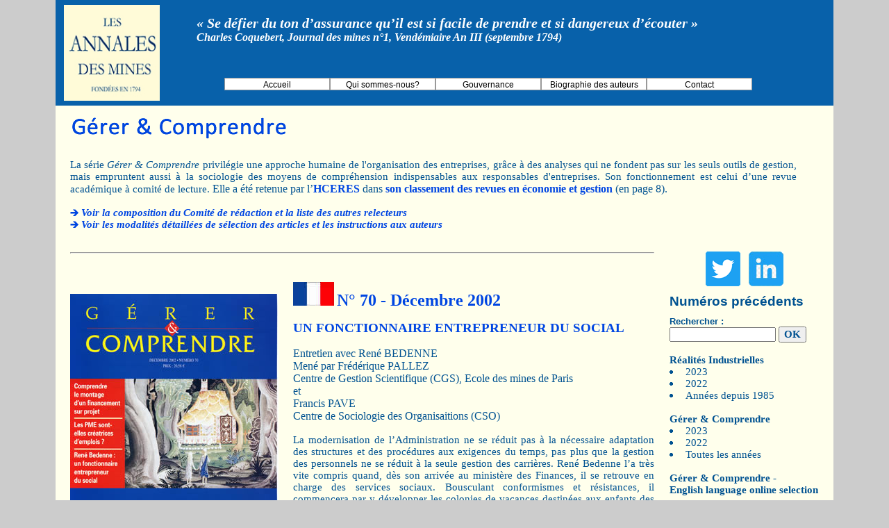

--- FILE ---
content_type: text/html
request_url: https://www.annales.org/gc/2002/resumes/decembre/06-gc-resum-FR-AN-AL-ES-decembre-2002.html
body_size: 7029
content:
<!DOCTYPE html PUBLIC "-//W3C//DTD XHTML 1.0 Transitional//EN" "http://www.w3.org/TR/xhtml1/DTD/xhtml1-transitional.dtd">
<!-- saved from url=(0026)http://www.commentaire.fr/ -->
<!DOCTYPE html PUBLIC "-//W3C//DTD XHTML 1.0 Transitional//EN" "http://www.w3.org/TR/xhtml1/DTD/xhtml1-transitional.dtd"><HTML 
xmlns="http://www.w3.org/1999/xhtml"><!-- InstanceBegin template="/Templates/gc-resumes-2002-12.dwt" codeOutsideHTMLIsLocked="false" --><HEAD><META content="IE=10.000" 
http-equiv="X-UA-Compatible">
<!-- InstanceBeginEditable name="doctitle" -->
<title>G&eacute;rer et Comprendre - N&deg; 70 - D&eacute;cembre 2002</title>
<meta name="description" http-equiv="description" content="" />     
<meta name="keywords" http-equiv="keywords" content="G&eacute;rer et comprendre N&deg; 70 - D&eacute;cembre 2002" />
<meta name="citation_author" content="Fr&eacute;d&eacute;rique PALLEZ , Francis PAVE, Ren&eacute; BEDENNE" />

<meta name="citation_publication_date" content="G&eacute;rer et Comprendre - N&deg; 70 - D&eacute;cembre 2002" />
<meta name="citation_pdf-url" content="http://www.annales.org/gc/2002/gc70/bedenne56-72.pdf"/>
<meta name="citation_title" content="UN FONCTIONNAIRE ENTREPRENEUR DU SOCIAL " /> 
<!-- InstanceEndEditable -->
<link href="../../../../css/accueil.css" rel="stylesheet" type="text/css" />
     <link href="../../../../css/colonne-droite.css" rel="stylesheet" type="text/css" />
     <link href="../../../../css/page.common.css" rel="stylesheet" type="text/css">
     <link href="../../../../YUI/2.9/build/menu/assets/skins/sam/menu.css" rel="stylesheet" type="text/css" />
<style type="text/css">
     body {
	background-color: #CCCCCC;
}
     #apDiv1 {
	position: absolute;
	width: 611px;
	height: 115px;
	z-index: 1;
	margin-left: 0px;
	top: 1320px;
	border-top-width: 2px;
	border-top-style: solid;
	border-top-color: #009;
}
     a:link {
	text-decoration: none;
}
a:visited {
	text-decoration: none;
}
a:hover {
	text-decoration: none;
	color: #33CCFF;
}
a:active {
	text-decoration: none;
}
     .Style46 {
	font-family: Arial, Helvetica, sans-serif;
	font-size: 14pt;
	color: #005291;
	font-weight: bold;
	text-align: left;
}
     .Style186 {	font-family: Calibri;
	color: #17365D;
	font-size: 16px;
}
     </style>
     <style type="text/css">
     .Style7 {font-weight: bold}
     </style>
     <link href="../../../../css/gc.css" rel="stylesheet" type="text/css" />
     <style type="text/css">
     .italique2 {font-family: Verdana, Geneva, sans-serif;
	font-size: 14px;
	font-style: italic;
	color: #333;
	text-align: left;
}
     .gros-titre-rouge11 {font-family: Verdana, Geneva, sans-serif;
	font-size: 18px;
	font-weight: bold;
	color: #0046E2;
	text-align: left;
}
.texte211 {font-family: Verdana, Geneva, sans-serif;
	font-size: 9pt;
	color: #333;
}
     </style>
     <link href="../../../../css/nouvelle.css" rel="stylesheet" type="text/css" />
     <style type="text/css">
     .Style123 {font-weight: bold;
	font-size: 18pt;
	color: #0046E2;
}
.Style127 {color: #0046E2}
.Style129 {font-family: Calibri;
	font-size: 14pt;
	font-weight: bold;
	color: #0046E2;
}
.Style43 {color: #028458; font-family: Calibri; }
.Style91 {font-family: Verdana, Geneva, sans-serif; font-size: 14px; font-weight: bold; color: #0046E2; }
     </style>
     <link href="../../../../SpryAssets/SpryMenuBarHorizontal.css" rel="stylesheet" type="text/css" />
<META name="GENERATOR" content="MSHTML 10.00.9200.16635">

<script src="../../../../YUI/2.9/build/yahoo-dom-event/yahoo-dom-event.js" type="text/javascript"></script>
<script src="../../../../YUI/2.9/build/container/container_core-min.js" type="text/javascript"></script>
<script src="../../../../YUI/2.9/build/menu/menu-min.js" type="text/javascript"></script>
<script type="text/xml">
<!--
<oa:widgets>
  <oa:widget wid="2567022" binding="#OAWidget" />
</oa:widgets>
-->
</script>
<!-- InstanceBeginEditable name="head" -->
<!-- InstanceEndEditable -->




<script type="text/javascript" charset="utf-8">
$(document).ready(function(){
	$('#imagePDF').click(function() {
		ga('send', 'event', 'telechargement pdf via image', 
                'click', 'image');
	});

	$('#textePDF').on('click', function() {
	  ga('send', 'event', 'telechargement pdf via texte', 
          'click', 'texte');
	});
});
</script>

</HEAD> 
<BODY link="#0046E2" alink="#0046E2">
<DIV id="main" align="center">
<DIV id="head">
<TABLE width="1120" align="center">
  <TBODY>
  <TR valign="top">
    <TD width="161" height="152" align="center" valign="middle" bgcolor="#0861AA"><p><img src="../../../../images/logo-accueil.jpg" width="138" height="138"></p></TD>
    <TD width="41" align="" valign="top" bgcolor="#0861AA">&nbsp;</TD>
    <TD width="902" align="left" valign="middle" bgcolor="#0861AA">
      
      <p><span class="defier">&laquo; Se d&eacute;fier du ton d&rsquo;assurance qu&rsquo;il est si facile de prendre et si dangereux d&rsquo;&eacute;couter &raquo;</span></p>
      <p><span class="charles">Charles Coquebert, Journal des mines n&deg;1, Vend&eacute;miaire An III (septembre 1794) </span><br />
        <br />
        <br />
      </p>
      <p>
        <script type="text/javascript">
// BeginOAWidget_Instance_2567022: #OAWidget
 
(function() { 
  var cn = document.body.className.toString();
  if (cn.indexOf('yui-skin-sam') == -1) {
    document.body.className += " yui-skin-sam";
  }
})();

var initOAWidget = function() {
  /*
       Instantiate a Menu:  The first argument passed to the 
       constructor is the id of the element in the page 
       representing the Menu; the second is an object literal 
       of configuration properties.
  */

  var OAWidget = new YAHOO.widget.MenuBar("OAWidget",  { autosubmenudisplay: true, lazyload: true } );
    
  OAWidget.render();
};

// Create the YUI Menu when the HTML document is usable.
YAHOO.util.Event.onDOMReady(initOAWidget);

// EndOAWidget_Instance_2567022
        </script>
      </p>
      <ul id="MenuBar1" class="MenuBarHorizontal">
          <li><a href="http://www.annales.org/index.html" title="Accueil" target="_blank">Accueil</a></li>
          <li><a href="https://www.annales.org/qui-sommes-nous.html">Qui sommes-nous?</a></li>
<li><a href="http://www.annales.org/gouvernance.html" title="Gouvernance" target="banks">Gouvernance</a></li>
          <li><a href="https://www.annales.org/auteurs/biographies.html">Biographie des auteurs</a>            </li>
          <li><a href="mailto:redactiondesannalesdesmines.cgeiet@finances.gouv.fr" title="Contact" target="_blank">Contact</a></li>
        </ul>

</TD>
 </p>
    <TD width="2" align="left" valign="middle" bgcolor="#0861AA">&nbsp;</TD>
    </TR>
  
  </TBODY>
</TABLE></DIV>
<DIV id="content">
  <table width="1120" align="center" cellpadding="0" cellspacing="0">
      <tr>
        <td colspan="7" align="right" valign="top" bgcolor="#FFFFEC"><p>&nbsp;</p>
          <table width="1100" align="left" cellpadding="0" cellspacing="0">
            <tr>
              <td width="2%" height="40" align="left" valign="top">&nbsp;</td>
              <td height="60" colspan="5" align="left" valign="top" class="texte16"><img src="../../../images/gerer-comprendre.fw.png" width="314" height="31"></td>
            </tr>
            <tr>
              <td height="91" align="left" valign="top">&nbsp;</td>
              <td height="91" colspan="5" valign="top" class="texte16"><p class="calibri-11-pt"><table width="97%" border="0" align="center" cellpadding="0" cellspacing="0">
                <tr>
                  <td><p class="calibri-11-pt">La  s&eacute;rie <em>G&eacute;rer &amp; Comprendre</em> privil&eacute;gie une approche  humaine de l'organisation des entreprises, gr&acirc;ce &agrave; des analyses qui ne fondent  pas sur les seuls outils de gestion, mais empruntent aussi &agrave; la sociologie des  moyens de compr&eacute;hension indispensables aux responsables d'entreprises. Son fonctionnement est celui d&rsquo;une  revue acad&eacute;mique &agrave; comit&eacute; de lecture. <span class="calibri12">Elle a &eacute;t&eacute; retenue par l&rsquo;<a href="https://www.hceres.fr/fr" target="_blank" rel="noopener noreferrer"><strong>HCERES</strong></a>&nbsp;dans&nbsp;<a href="https://www.hceres.fr/sites/default/files/media/downloads/hceres_2021_liste_domaine_shs1_economie_et_gestion.pdf" target="_blank" rel="noopener noreferrer"><strong>son classement des revues en &eacute;conomie et gestion</strong></a>&nbsp;(en page 8). </p>
                    <p class="calibri-11-pt">&nbsp;</p>
                    <p class="calibri-11-pt"><span class="mois"><img src="../../../../images/fleche-bleu.fw.png" alt="" width="12" height="10" /></span> <span class="calibri-12-pt"><a href="../../../redaction-gc.html" class="lire-gc">Voir la composition  du Comit&eacute;  de r&eacute;daction et la liste des autres relecteurs</a></span></p>
                    <p class="calibri-11-pt"><span class="mois"><img src="../../../../images/fleche-bleu.fw.png" alt="" width="12" height="10" /></span> <a href="../../../fonct-redac.html" class="lire-gc">Voir les modalit&eacute;s d&eacute;taill&eacute;es de s&eacute;lection des articles et les instructions aux auteurs</a></p></td>
                </tr>
              </table></a></p>
              <p align="center" class="texte10ptgras">&nbsp;</p></td>
            </tr>
            <tr>
              <td align="left" valign="top">&nbsp;</td>
              <td colspan="3" align="left" valign="top"><hr></td>
              <td width="2%" align="left" valign="top">&nbsp;</td>
              <td width="18%" rowspan="3" align="left" valign="top"><table width="95%" align="left" cellpadding="0" cellspacing="0">
                <tr>
          <td height="68" colspan="2" valign="middle" bgcolor="#FFFFEC"><p align="center"><a href="https://twitter.com/AnnalesdesMines" target="_blank"><img src="../../../../images/logo-twitter.png" width="50" height="50" border="0" /></a>&nbsp; &nbsp;<a href="https://fr.linkedin.com/in/annales-des-mines-126990182?trk=profile-badge" target="_blank"><img src="../../../../images/link.jpg" width="50" height="50" border="0" alt="linkedin"></a></p>
            <p align="center">
              
            </p>
            <div class="LI-profile-badge"  data-version="v1" data-size="medium" data-locale="fr_FR" data-type="vertical" data-theme="light" data-vanity="annales-des-mines-126990182"></div>

            
            
            
            
            
            </td>
          
          
        </tr>
                <tr>
                  <td height="32" colspan="2" valign="top" bgcolor="#FFFFEC"><span class="prochaine">Num&eacute;ros pr&eacute;c&eacute;dents</span></td>
                </tr>
                <tr>
                  <td colspan="2" bgcolor="#FFFFEC"><p><small><font
 face="Verdana" class="google">Rechercher  :</font></small> </span></p>
                    <form method="get" action="http://www.google.com/search">
                      <left></left>
                      <script src="http://www.google-analytics.com/urchin.js"
 type="text/javascript">
                </script>
                      <script type="text/javascript">
_uacct = "UA-1901136-1";
urchinTracker();
                </script>
                      <table
 width="100%" align="left"
 style="text-align: left; margin-left: auto; margin-right: 0px;">
                        <tbody>
                          <tr>
                            <td><input name="q" type="text" class="texte-noir2"
 value="" size="17" maxlength="255" />
                              <input name="sitesearch" value="annales.org"
 type="hidden" />
                              <input name="btnG" type="submit" class="calibri-11pt-gras" value="OK" /></td>
                          </tr>
                        </tbody>
                      </table>
                    </form></td>
                </tr>
                <tr>
                  <td height="5" colspan="2" bgcolor="#FFFFEC">&nbsp;</td>
                </tr>
                <tr>
                  <td colspan="2" align="left" valign="top" bgcolor="#FFFFEC"><p><span class="calibri-11pt-gras">R&eacute;alit&eacute;s Industrielles</span></p></td>
                </tr>
                <tr>
                  <td align="left" valign="middle" bgcolor="#FFFFEC"><img src="../../../../images/puce_bleue2.fw.png" width="5" height="5" /></td>
                  <td align="left" valign="top" bgcolor="#FFFFEC"><a href="../../../../ri/2023/ri-2023.html" class="calibri-11-pt">2023</a></span></td>
                </tr>
                <tr>
                  <td align="left" valign="middle" bgcolor="#FFFFEC"><img src="../../../../images/puce_bleue2.fw.png" width="5" height="5" /></td>
                  <td align="left" valign="top" bgcolor="#FFFFEC"><a href="../../../../ri/2022/ri-2022.html" class="calibri-11-pt">2022</a></span></td>
                </tr>
                <tr>
                  <td width="13" align="left" valign="middle" bgcolor="#FFFFEC"><img src="../../../../images/puce_bleue2.fw.png" width="5" height="5" /></td>
                  <td width="109" align="left" valign="top" bgcolor="#FFFFEC" class="calibri-11-pt"><a href="../../../../ri/tab-ri.html" class="calibri-11-pt">Ann&eacute;es depuis 1985</a></td>
                </tr>
                <tr>
                  <td height="1" colspan="2" align="left" valign="top" bgcolor="#FFFFEC">&nbsp;</td>
                </tr>
                <tr>
                  <td height="1" colspan="2" align="left" valign="top" bgcolor="#FFFFEC"><p class="calibri-11pt-gras">G&eacute;rer &amp; Comprendre </p></td>
                </tr>
                <tr>
                  <td align="left" valign="middle" bgcolor="#FFFFEC"><img src="../../../../images/puce_bleue2.fw.png" width="5" height="5" /></td>
                  <td align="left" valign="top" bgcolor="#FFFFEC"><a href="../../../2023/gc-2023.html"  class="calibri-11-pt">2023</a></td>
                </tr>
                <tr>
                  <td align="left" valign="middle" bgcolor="#FFFFEC"><img src="../../../../images/puce_bleue2.fw.png" width="5" height="5" /></td>
                  <td align="left" valign="top" bgcolor="#FFFFEC"><a href="../../../2022/gc-2022.html"  class="calibri-11-pt">2022</a></td>
                </tr>
                <tr>
                  <td align="left" valign="middle" bgcolor="#FFFFEC"><img src="../../../../images/puce_bleue2.fw.png" width="5" height="5" /></td>
                  <td align="left" valign="top" bgcolor="#FFFFEC"><a href="../../../tab-gc.html" class="calibri-11-pt">Toutes les ann&eacute;es</a></td>
                </tr>
                <tr>
                  <td colspan="2" align="left" valign="top" bgcolor="#FFFFEC">&nbsp;</td>
                </tr>
                <tr>
                  <td colspan="2" align="left" valign="top" nowrap="nowrap" bgcolor="#FFFFEC"><a href="../../../GC-english-language-online-selection/tab-gc-english.html"><span class="calibri-11pt-gras">G&eacute;rer &amp; Comprendre - <br />
                    English  language online selection            </span></a></td>
                </tr>
                <tr>
                  <td colspan="2" align="left" valign="middle" bgcolor="#FFFFEC">&nbsp;</td>
                </tr>
                <tr>
                  <td colspan="2" align="left" valign="top" nowrap="nowrap" bgcolor="#FFFFEC"><span class="calibri-11pt-gras">Responsabilit&eacute; &amp; Environnement</span></td>
                </tr>
                <tr>
                  <td align="left" valign="middle" bgcolor="#FFFFEC"><img src="../../../../images/puce_bleue2.fw.png" width="5" height="5" /></td>
                  <td align="left" valign="top" bgcolor="#FFFFEC"><a href="../../../../re/2023/re-2023.html" class="calibri-11-pt">2023</a></td>
                </tr>
                <tr>
                  <td align="left" valign="middle" bgcolor="#FFFFEC"><img src="../../../../images/puce_bleue2.fw.png" width="5" height="5" /></td>
                  <td align="left" valign="top" bgcolor="#FFFFEC"><a href="../../../../re/2022/re-2022.html" class="calibri-11-pt">2022</a></td>
                </tr>
                <tr>
                  <td align="left" valign="middle" bgcolor="#FFFFEC"><img src="../../../../images/puce_bleue2.fw.png" width="5" height="5" /></td>
                  <td align="left" valign="top" bgcolor="#FFFFEC" class="calibri-11-pt"><a href="../../../../re/tab-re.html" class="calibri-11-pt">Toutes les ann&eacute;es</a></td>
                </tr>
                <tr>
                  <td colspan="2" align="left" valign="top" bgcolor="#FFFFEC">&nbsp;</td>
                </tr>
                <tr>
                  <td colspan="2" align="left" valign="top" nowrap="nowrap" bgcolor="#FFFFEC"><span class="calibri-11pt-gras">Enjeux num&eacute;riques</span></td>
        </tr>
        <tr>
          <td align="left" valign="middle" bgcolor="#FFFFEC"><img src="../../../../images/puce_bleue2.fw.png" width="5" height="5" /></td>
          <td align="left" valign="top" bgcolor="#FFFFEC"><a href="../../../../enjeux-numeriques/2023/en-2023.html" class="calibri-11-pt">2023</a></td>
        </tr>
        <tr>
          <td align="left" valign="middle" bgcolor="#FFFFEC"><img src="../../../../images/puce_bleue2.fw.png" width="5" height="5" /></td>
          <td align="left" valign="top" bgcolor="#FFFFEC"><a href="../../../../enjeux-numeriques/2022/en-2022.html" class="calibri-11-pt">2022</a></td>
        </tr>
        <tr>
                  <td align="left" valign="middle" bgcolor="#FFFFEC"><img src="../../../../images/puce_bleue2.fw.png" width="5" height="5" /></td>
                  <td align="left" valign="top" bgcolor="#FFFFEC" class="calibri-11-pt"><a href="../../../../enjeux-numeriques/tab-en.html" class="calibri-11-pt">Toutes les ann&eacute;es</a></td>
        </tr>
        <td colspan="2" align="left" valign="top" bgcolor="#FFFFEC">&nbsp;</td>
        </tr>
       <td colspan="2" align="left" valign="top" nowrap="nowrap" bgcolor="#FFFFEC"><a href="../../../../Financial_Regul_and_Gov/all.html"><span class="calibri-11pt-gras">Financial  Regulation <br />
            and  Governance</span></a></td>
        </tr>
        <tr>
          <td align="left" valign="middle" bgcolor="#FFFFEC"><img src="../../../../images/puce_bleue2.fw.png" alt="" width="5" height="5" /></td>
          <td align="left" valign="top" bgcolor="#FFFFEC"><a href="../../../../Financial_Regul_and_Gov/banks.html" class="calibri-11-pt">Banks</a></td>
        </tr>
        <tr>
          <td align="left" valign="middle" bgcolor="#FFFFEC"><img src="../../../../images/puce_bleue2.fw.png" alt="" width="5" height="5" /></td>
          <td align="left" valign="top" bgcolor="#FFFFEC"><a href="../../../../Financial_Regul_and_Gov/insurance.html" class="calibri-11-pt">Insurance</a></td>
        </tr>
        <tr>
          <td align="left" valign="middle" bgcolor="#FFFFEC"><img src="../../../../images/puce_bleue2.fw.png" alt="" width="5" height="5" /></td>
          <td align="left" valign="top" bgcolor="#FFFFEC"><a href="../../../../Financial_Regul_and_Gov/markets.html" class="calibri-11-pt">Markets</a></td>
        </tr>
        <tr>
          <td align="left" valign="middle" bgcolor="#FFFFEC"><img src="../../../../images/puce_bleue2.fw.png" alt="" width="5" height="5" /></td>
          <td align="left" valign="top" bgcolor="#FFFFEC"><a href="../../../../Financial_Regul_and_Gov/payments.html" class="calibri-11-pt">Payments and monetay instruments</a></td>
        </tr>
        <tr>
          <td align="left" valign="middle" bgcolor="#FFFFEC"><img src="../../../../images/puce_bleue2.fw.png" alt="" width="5" height="5" /></td>
          <td align="left" valign="top" bgcolor="#FFFFEC"><a href="../../../../Financial_Regul_and_Gov/ifr.html" class="calibri-11-pt">International financial<br />
            regulation
          </a></td>
        </tr>
        <tr>
          <td align="left" valign="middle" bgcolor="#FFFFEC"><img src="../../../../images/puce_bleue2.fw.png" alt="" width="5" height="5" /></td>
          <td align="left" valign="top" bgcolor="#FFFFEC"><a href="../../../../Financial_Regul_and_Gov/fintechs.html" class="calibri-11-pt">Fintechs</a></td>
        <tr>
          <td colspan="2" align="left" valign="middle" bgcolor="#FFFFEC">&nbsp;</td>
                </tr>
                <tr>
                  <td colspan="2" align="left" valign="middle" bgcolor="#FFFFEC"><p><span class="calibri-11pt-gras">La Gazette de la soci&eacute;t&eacute;</span></p>
                    <p><span class="calibri-11pt-gras"> et des techniques</span></p></td>
                </tr>
                <tr>
                  <td align="left" valign="middle" bgcolor="#FFFFEC"><img src="../../../../images/puce_bleue2.fw.png" width="5" height="5" /></td>
                  <td align="left" valign="top" bgcolor="#FFFFEC"><a href="../../../../gazette/2023/gazette2023.html" class="calibri-11-pt">2023</a></span></td>
                </tr>
                <tr>
                  <td align="left" valign="middle" bgcolor="#FFFFEC"><img src="../../../../images/puce_bleue2.fw.png" width="5" height="5" /></td>
                  <td align="left" valign="top" bgcolor="#FFFFEC"><a href="../../../../gazette/2022/gazette2022.html" class="calibri-11-pt">2022</a></span></span></td>
                </tr>
                <tr>
                  <td align="left" valign="middle" bgcolor="#FFFFEC"><img src="../../../../images/puce_bleue2.fw.png" width="5" height="5" /></td>
                  <td align="left" valign="top" bgcolor="#FFFFEC"><p><a href="../../../../gazette.html" class="calibri-11-pt">Toutes les ann&eacute;es</a>&nbsp;</td>
                </tr>
                <tr>
                  <td colspan="2" align="left" valign="middle" bgcolor="#FFFFEC">&nbsp;</td>
                </tr>
                <td colspan="2" align="left" valign="middle" bgcolor="#FFFFEC"><span class="calibri-11pt-gras">Num&eacute;ros anciens des Annales des Mines </span></td>
          </tr>
          <tr>
            <td align="left" valign="middle" bgcolor="#FFFFEC"><img src="../../../../images/puce_bleue2.fw.png" width="5" height="5" /></td>
            <td align="left" valign="top" bgcolor="#FFFFEC"><a href="https://patrimoine.mines-paristech.fr/Annales_des_mines" target="_blank" class="calibri-11-pt">1794-1914</a></td>
          </tr>
          <tr>
            <td height="38" align="left" valign="middle" bgcolor="#FFFFEC"><img src="../../../../images/puce_bleue2.fw.png" width="5" height="5" /></td>
            <td align="left" valign="top" bgcolor="#FFFFEC" class="calibri-11-pt"><a href="http://gallica.bnf.fr/ark:/12148/cb343781034/date" target="_blank" class="calibri-11-pt">              1915-1943<br>
              Lois et r&eacute;glementation            </a></td>
          </tr>
          <tr>
            <td align="left" valign="middle" bgcolor="#FFFFEC"><img src="../../../../images/puce_bleue2.fw.png" width="5" height="5" /></td>
            <td align="left" valign="top" bgcolor="#FFFFEC"><a href="http://gallica.bnf.fr/ark:/12148/cb34378107h/date" target="_blank" class="calibri-11-pt">1919 &ndash; 1942</a><br>
              <a href="http://gallica.bnf.fr/ark:/12148/cb34378107h/date" target="_blank" class="calibri-11-pt">Articles</a></td>
          </tr>
          <tr>
            <td align="left" valign="middle" bgcolor="#FFFFEC"><img src="../../../../images/puce_bleue2.fw.png" width="5" height="5" /></td>
            <td align="left" valign="top" bgcolor="#FFFFEC"><p class="calibri-11-pt"><a href="http://gallica.bnf.fr/ark:/12148/cb34348187c/date.r" target="_blank" class="calibri-11-pt">1946 &ndash; 1991</a></p></td>
                <tr>
                  <td colspan="2" align="left" valign="middle" bgcolor="#FFFFEC">&nbsp;</td>
                </tr>
                <tr>
                  <td colspan="2" align="left" valign="middle" bgcolor="#FFFFEC"><span class="calibri-11pt-gras">Le Club des Annales des Mines</span></td>
                </tr>
                <tr>
                  
                </tr>
                <tr>
                  <td align="left" valign="middle" bgcolor="#FFFFEC"><img src="../../../../images/puce_bleue2.fw.png" width="5" height="5" /></td>
                  <td align="left" valign="top" bgcolor="#FFFFEC"><p><a href="../../../../club/tab-club.html" class="calibri-11-pt">Toutes les ann&eacute;es</a></span></p></td>
                </tr>
                <tr>
                  <td colspan="2" align="left" valign="top" bgcolor="#FFFFEC">&nbsp;</td>
                </tr>
                <tr>
                  <td colspan="2" align="left" valign="top" bgcolor="#FFFFEC"><p><span class="calibri-11pt-gras"><a href="../../../../archives/index.html" class="calibri-11pt-gras">Histoire des Ing&eacute;nieurs<br />
                    des Mines</a></span></p></td>
                </tr>
                <tr>
                  <td align="left" valign="middle" bgcolor="#FFFFEC"><img src="../../../../images/puce_bleue2.fw.png" width="5" height="5" /></td>
                  <td align="left" valign="top" bgcolor="#FFFFEC"><span class="textenoir4"><a href="../../../../archives/index.html#doc" class="calibri-11-pt">Documents de synth&egrave;se</a></span></td>
                </tr>
                <tr>
                  <td align="left" valign="top" bgcolor="#FFFFEC" class="puce"><img src="../../../../images/puce_bleue2.fw.png" width="5" height="5" /></td>
                  <td align="left" valign="top" bgcolor="#FFFFEC"><a href="../../../../archives/index.html#dir" class="calibri-11-pt">Directeurs, professeurs, </span><br />
                    anciens &eacute;l&egrave;ves des Ecoles
                    des mines </a></td>
                </tr>
                <tr>
                  <td align="left" valign="top" bgcolor="#FFFFEC"><img src="../../../../images/puce_bleue2.fw.png" width="5" height="5" /></td>
                  <td align="left" valign="top" bgcolor="#FFFFEC"><a href="../../../../archives/index.html#textes" class="calibri-11-pt">Les principaux textes l&eacute;gislatifs ou r&egrave;glementaires</a></td>
                </tr>
                <tr>
                  <td align="left" valign="top" bgcolor="#FFFFEC"><img src="../../../../images/puce_bleue2.fw.png" width="5" height="5" /></td>
                  <td align="left" valign="top" bgcolor="#FFFFEC"><span class="textenoir4"><a href="../../../../archives/index.html#biographie" class="calibri-11-pt">Biographies relatives &agrave; des ing&eacute;nieurs des mines
                    d&eacute;c&eacute;d&eacute;s </a></span></td>
                </tr>
                <tr>
                  <td align="left" valign="top" bgcolor="#FFFFEC"><img src="../../../../images/puce_bleue2.fw.png" width="5" height="5" /></td>
                  <td align="left" valign="top" bgcolor="#FFFFEC"><span class="textenoir4"><a href="../../../../archives/index.html#composition" class="calibri-11-pt">Composition du corps des ing&eacute;nieurs</a></span></td>
                </tr>
                <tr>
                  <td align="left" valign="top" bgcolor="#FFFFEC"><img src="../../../../images/puce_bleue2.fw.png" width="5" height="5" /></td>
                  <td align="left" valign="top" bgcolor="#FFFFEC"><a href="../../../../archives/index.html#autres" class="calibri-11-pt">Autres documents sur les mines, carri&egrave;res, g&eacute;ologie.</a></td>
                </tr>
                <tr>
                  <td colspan="2" valign="top" bgcolor="#FFFFEC">&nbsp;</td>
                </tr>
                <tr>
                  <td colspan="2" valign="top" bgcolor="#FFFFEC"><span class="calibri-11pt-gras">La Lettre des Annales des Mines </span></td>
                </tr>
                <tr>
                  <td align="left" valign="middle" bgcolor="#FFFFEC"><img src="../../../../images/puce_bleue2.fw.png" width="5" height="5" /></td>
                  <td align="left" valign="top" bgcolor="#FFFFEC"><a href="../../../../lettre-info/2022/la-lettre-2022.html" class="calibri-11-pt">2023</a></td>
                </tr>
                <tr>
                  <td align="left" valign="middle" bgcolor="#FFFFEC"><img src="../../../../images/puce_bleue2.fw.png" width="5" height="5" /></td>
                  <td align="left" valign="top" bgcolor="#FFFFEC"><a href="../../../../lettre-info/tab-lettre.html" class="calibri-11-pt">Toutes les ann&eacute;es</a></td>
                </tr>
                <tr>
                  
                </tr>
                <tr>
                  <td colspan="2" valign="top" bgcolor="#FFFFEC">&nbsp;</td>
                </tr>
                <tr>
                  
                </tr>
                <tr>
                  <td colspan="2" valign="top" bgcolor="#FFFFEC"><p class="calibri-11pt-gras">&nbsp;</p>                    <p>&nbsp;</p></td>
                </tr>
              </table></td>
            </tr>
            <tr>
              <td align="left" valign="top">&nbsp;</td>
              <td width="27%" align="left" valign="top">&nbsp;</td>
              <td width="2%" align="left" valign="top">&nbsp;</td>
              <td width="49%" align="left" valign="top">&nbsp;</td>
              <td align="left" valign="top">&nbsp;</td>
            </tr>
            <tr>
              <td align="left" valign="top">&nbsp;</td>
              <td align="left" valign="top"><p>&nbsp;</p>
                <p><img src="../../../images/gc-2002-couv-12.jpg" width="300" height="424"></p>
                <p>&nbsp;</p>
                <p>&nbsp;</p>
                <p>&nbsp;</p>
                <table width="71%" border="0" align="center" cellspacing="0">
                  <tr>
                    <td width="81%" height="44" valign="middle"><div align="left"><strong><a href="../../gc70-12-02.html" class="liens">Sommaire en fran&ccedil;ais</a></strong></div></td>
                    <td width="19%"><div align="right"><a href="../../gc70-12-02.html"><img src="../../../../images/francais.jpg" width="59" height="34" border="0" /></a></div></td>
                  </tr>
                  <tr>
                    <td height="44" valign="middle"><div align="left"><strong><a href="../../../resum-anglais/2002/anglais-gc-dec-02.html" class="liens">Sommaire en anglais</a></strong></div></td>
                    <td><div align="right"><a href="../../../resum-anglais/2002/anglais-gc-dec-02.html"><img src="../../../../images/royaumeuni_petit.gif" width="59" height="34" border="0" /></a></div></td>
                  </tr>
              </table>                <p>&nbsp;</p></td>
              <td align="left" valign="top">&nbsp;</td>
              <td align="left" valign="top"><!-- InstanceBeginEditable name="EditRegion3" -->
                <p align="left"><strong><span class="gerer"><img src="../../../../images/francais.jpg" width="59" height="34" /></span> <span class="titre-18pt-gc">N&deg;  70 - D&eacute;cembre 2002</span></strong></p>
                <p class="titre-resume"><span class="Style91"><a name="06FR" id="06FR"></a></span>UN FONCTIONNAIRE ENTREPRENEUR DU SOCIAL </p>
                <p class="calibri-11-pt">&nbsp;</p>
                <p class="par2">Entretien avec Ren&eacute; BEDENNE <br />
                  Men&eacute; par Fr&eacute;d&eacute;rique PALLEZ <br />
                  Centre de Gestion Scientifique (CGS), Ecole des mines de  Paris <br />
                  et <br />
                  Francis PAVE <br />
                  Centre de Sociologie des Organisaitions (CSO)</p>
                <p class="calibri-11-pt">&nbsp;</p>
                <p class="calibri-11-pt">La modernisation de l&rsquo;Administration ne se r&eacute;duit pas &agrave; la  n&eacute;cessaire adaptation des structures et des proc&eacute;dures aux exigences du temps,  pas plus que la gestion des personnels ne se r&eacute;duit &agrave; la seule gestion des  carri&egrave;res. Ren&eacute; Bedenne l&rsquo;a tr&egrave;s vite compris quand, d&egrave;s son arriv&eacute;e au  minist&egrave;re des Finances, il se retrouve en charge des services sociaux.  Bousculant conformismes et r&eacute;sistances, il commencera par y d&eacute;velopper les  colonies de vacances destin&eacute;es aux enfants des agents, avant de se lancer - en pleine  crise du logement - dans la cr&eacute;ation d&rsquo;une soci&eacute;t&eacute; HLM afin de r&eacute;pondre aux  besoins des personnels. Fonctionnaire et entrepreneur, il &eacute;largira encore son  action en devenant le fondateur de l&rsquo;Atscaf, association touristique, sportive  et culturelle des administrations financi&egrave;res. </p>
<p class="titre-resume"><span class="par2"><span ><img src="../../../../images/fleche-bleu.fw.png" alt="" width="12" height="10" /></span> <a href="../../gc70-2002/bedenne56-72.pdf" class="acheter">T&eacute;l&eacute;charger gratuitement l'article</a></span></p>
                <p align="right" class="texte211"><img src="../../../../images/fleche-bleu.fw.png" width="12" height="10" /> <a href="../../gc70-12-02.html" class="sommaire">Retour au sommaire</a></p>
                <hr align="left" width="100" size="2" class="trait" />
                <p class="calibri-11-pt"><span class="Style43"><span class="Style123"><img src="../../../../images/royaumeuni_petit.gif" width="59" height="34" /></span></span><span class="titre-18pt-gc"> N&deg; 70 - D&eacute;cember 2002</span></p>
                <p class="calibri-11-pt">&nbsp;</p>
                <p class="titre-resume"><span class="Style91"><a name="06AN" id="06AN"></a></span>A civil servant and entrepreneur in the social sphere <br />
                Ren&eacute; Bedenne interviewed by Fr&eacute;d&eacute;rique Pallez and Francis  Pav&eacute; </p>
                <p class="calibri-11-pt">&nbsp;</p>
                <p class="calibri-11-pt">Modernizing the civil service does not just mean adapting  structures and procedures to current requirements. Nor does personnel  management simply mean career management. Ren&eacute; Bedenne understood this early  on, when placed in charge of social services at the French Ministry of Finance.  Overturning obstacles and upsetting conformism, he started out by creating  holiday camps for employees' children. Then, in the middle of a housing crunch,  he founded a public housing company in response to the personnel's needs. As a  civil servant and an entrepreneur, he broadened his actions by founding ATSCAF,  an association for the Ministry in the fields of tourism, sports and culture.</p>
<p align="right" class="texte211"><img src="../../../../images/fleche-bleu.fw.png" width="12" height="10" /> <a href="../../../resum-anglais/2002/anglais-gc-dec-02.html" class="sommaire">Retour au sommaire </a></p>
                <hr align="left" width="100" size="2" class="trait" />
                <p class="calibri-11-pt">&nbsp;</p>
                <p align="right" class="texte211">&nbsp;</p>
              <!-- InstanceEndEditable -->                <p align="right" class="texte211">&nbsp;</p></td>
              <td align="left" valign="top">&nbsp;</td>
            </tr>
          </table>
        <p class="Style46">&nbsp;</p></td>
      </tr>
      <tr>
        <td height="91" colspan="8" align="left" valign="middle" bgcolor="#0861AA"><p align="center" class="mines"> Les Annales des Mines </p>
        <p align="center"><span class="Style94"><span class="teledoc"> T&eacute;l&eacute;doc 797, 120, rue de Bercy &ndash; 75572 &ndash; Paris cedex 12 <br />
          Courriel :</span></span><span class="Style52"><a href="mailto:redactiondesannalesdesmines.cgeiet@finances.gouv.fr"><span class="texte-blanc2">redactiondesannalesdesmines.cgeiet@finances.gouv.fr</span></a></span></p>
        <p align="center">&nbsp;</p>
        <div align="center" class="texte-blanc2">
          <div align="center"><strong><a href="../../../../Politique-de-gestion-des-donnees-personnelles-et-cookies.html" target="_blank" class="texte-blanc2-gras">Politique de gestion des donn&eacute;es personnelles et  cookies</a></strong></div>
        </div>
        <p align="center">&nbsp;</p></td>
      </tr>
</table>
<DIV id="lightbox_couv_142"></DIV>
</DIV></DIV>


</BODY><!-- InstanceEnd --></HTML>


--- FILE ---
content_type: text/css
request_url: https://www.annales.org/css/accueil.css
body_size: 1301
content:
@import url("club.css");
/* CSS Document */

.h1 {
	font-family: Calibri;
	font-size: 14pt;
	font-weight: bold;
	color: #6E6E70;
	text-align: justify;
	margin-top: 15px;
}
.par {
	font-family: Calibri;
	font-size: 20px;
	color: #005291;
	margin-left: 0px;
}

.partie {
	font-family: Calibri;
	font-size: 14pt;
	font-weight: bold;
	color: #6E6E70;
	text-align: justify;
}
.partie2 {
	font-family: Calibri;
	font-size: 13pt;
	font-weight: bold;
	color: #6E6E70;
	text-align: justify;
	font-style: italic;
}

.titre-resume {
	font-family: Calibri;
	font-size: 14pt;
	font-weight: bold;
	color: #6E6E70;
	text-align: justify;
	margin-top: 15px;
}


.sommaire {
	font-family: Calibri;
	font-size: 10pt;
	font-weight: bold;
	color: #6E6E70;
	text-align: right;
}
.texte-12pt-gras {
	font-family: Calibri;
	font-size: 12pt;
	font-weight: bold;
	color: #6E6E70;
	text-align: justify;
}
.edito-gras {
	font-family: Calibri;
	font-size: 24px;
	font-weight: bold;
	color: #6E6E70;
}
.par-ital {
	font-family: Calibri;
	font-size: 14pt;
	font-style: italic;
	color: #005291;
}
.enum {
	font-family: Calibri;
	font-size: 22px;
	font-style: italic;
	font-weight: bold;
	color: #ED1C3C;
}
.liste {
	font-family: Verdana, Arial, Helvetica, sans-serif;
	font-size: 10pt;
	font-weight: bold;
	text-align: center;
}
.note-bas-page {
	font-family: Calibri;
	font-size: 10pt;
	font-style: italic;
	color: #005291;
	text-align: justify;
}
.rechercher {
	font-family: Verdana, Arial, Helvetica, sans-serif;
	font-size: 9pt;
	font-style: italic;
	font-weight: bold;
	color: #FFFFFF;
	text-align: right;
}
.defier {
	font-family: "Times New Roman", Times, serif;
	font-size: 15pt;
	font-weight: bold;
	color: #FFF;
	font-style: italic;
}
.par2-italique {
	font-family: Calibri;
	font-size: 12pt;
	text-align: justify;
	color: #005291;
	font-style: italic;
}

.liens {
	font-family: Calibri;
	font-size: 10pt;
	font-weight: bold;
	color: #6E6E70;
	text-align: left;
}
.titretab-en {
	font-family: Calibri;
	font-size: 11pt;
	font-variant: normal;
	color: #6E6E70;
	font-weight: bold;
	border: thin solid #005291;
}
.titretab-ri {
	font-family: Calibri;
	font-size: 11pt;
	font-variant: normal;
	color: #ED1C3C;
	font-weight: bold;
	border: thin solid #005291;
}


.titre-18pt-en {
	font-family: Calibri;
	font-size: 18pt;
	font-weight: bold;
	font-variant: normal;
	color: #6E6E70;
}
.titre-18pt-centre {
	font-family: Calibri;
	font-size: 18pt;
	font-weight: bold;
	font-variant: normal;
	color: #6E6E70;
	text-align: center;
}

.titre-18pt-ri {
	font-family: Calibri;
	font-size: 18pt;
	font-weight: bold;
	font-variant: normal;
	color: #ED1C3C;
}

.titre-15pt-en {
	font-family: Calibri;
	font-size: 15pt;
	font-weight: bold;
	font-variant: normal;
	color: #6E6E70;
}
.titre-15pt-ri {
	font-family: Calibri;
	font-size: 15pt;
	font-weight: bold;
	font-variant: normal;
	color: #ED1C3C;
}


.lire-en {
	font-family: Calibri;
	font-size: 11pt;
	color: #6E6E70;
	text-align: left;
	font-style: italic;
	font-weight: bold;
}

.edito-gras-en {
	font-family: Calibri;
	font-size: 13pt;
	font-weight: bold;
	color: #6E6E70
}
.edito-gras-ri {
	font-family: Calibri;
	font-size: 13pt;
	font-weight: bold;
	color: #ED1C3C
}


.charles {
	font-family: "Times New Roman", Times, serif;
	font-size: 12pt;
	font-weight: bold;
	color: #FFF;
	font-style: italic;
}
.texte-blanc2 {
	font-family: Arial, Helvetica, sans-serif;
	font-size: 14px;
	color: #FFF;
}
.texte-blanc2-gras {
	font-family: Arial, Helvetica, sans-serif;
	font-size: 14px;
	color: #FFF;
}
.evenement {
	font-family: Arial, Helvetica, sans-serif;
	font-size: 14px;
	color: #FFF;
}


.prochaine {
	font-family: Arial, Helvetica, sans-serif;
	font-size: 18pt;
	font-style: normal;
	font-weight: bold;
	text-align: left;
	color: #005291;
}

.texte-pub {
	font-family: Arial, Helvetica, sans-serif;
	color: #005291;
	font-size: 17px;
	font-weight: bold;
}
.mines {
	font-weight: bold;
	color: #FFFFFF;
	font-family: Arial, Helvetica, sans-serif;
	font-size: 24px;
}
.teledoc {
	font-weight: bold;
	font-family: Arial, Helvetica, sans-serif;
	font-size: 14px;
	color: #FFF;
}
.google {
	font-family: Arial, Helvetica, sans-serif;
	font-size: 10pt;
	color: #005291;
	font-weight: bold;
	clip: rect(auto,auto,auto,0px);
}
.bordure {
	border: thin solid #005291;
	font-family: Calibri;
	font-size: 11pt;
	color: #005291;
	margin-right: 10px;
	margin-left: 10px;
	padding-right: 10px;
	padding-left: 10px;
	text-align: left;
}
.titre-re {
	font-family: Calibri;
	font-size: 15pt;
	font-weight: bold;
	color: #018659;
	text-align: left;
}
.titre-gc {
	font-family: Calibri;
	font-size: 15pt;
	font-weight: bold;
	color: #0046E2;
	text-align: left;
}

.titre-ri {
	font-family: Arial, Helvetica, sans-serif;
	font-size: 14pt;
	font-weight: bold;
	color: #ED1C3C;
	text-align: left;
}
.titre-information-rouge {
	font-family: Arial, Helvetica, sans-serif;
	font-size: 11pt;
	font-weight: bold;
	color: #ED1C3C;
	text-align: left;
}

.dossier-ri {
	font-family: Calibri;
	font-size: 15pt;
	font-weight: bold;
	color: #ED1C3C;
	display: block;
	margin-bottom: 10px;
}

.edito-gras-gc {
	font-family: Calibri;
	font-size: 13pt;
	font-weight: bold;
	color: #0046E2
}


.par15pt {
	font-family: Calibri;
	font-size: 15pt;
	text-align: left;
	color: #005291;
}
.par15pt-espace {
	font-family: Calibri;
	font-size: 15pt;
	text-align: left;
	color: #005291;
	display: block;
	font-style: italic;
	margin-bottom: 9px;
}
.par13pt-espace {
	font-family: Calibri;
	font-size: 13pt;
	text-align: left;
	color: #005291;
	display: block;
	margin-bottom: 9px;
	font-style: italic;
}


.par13ptitalic {
	font-family: Calibri;
	font-size: 13pt;
	text-align: left;
	color: #005291;
	font-style: italic;
	display: block;
	margin-bottom: 20px;
}
.par13pt {
	font-family: Calibri;
	font-size: 13pt;
	text-align: left;
	color: #005291;
	font-style: normal;
	display: block;
}


.lire-re {
	font-family: Calibri;
	font-size: 11pt;
	color: #018659;
	text-align: left;
	font-style: italic;
	font-weight: bold;
}
.calibri-11-pt {
	color: #005291;
	font-size: 11pt;
	font-family: Calibri;
	margin-left: 0px;
	margin-right: 0px;
	text-align: justify;
}
.calibri-11-pt-gauche {
	color: #005291;
	font-size: 11pt;
	font-family: Calibri;
	margin-left: 0px;
	margin-right: 0px;
	text-align: left;
}

.calibri-12-pt {
	color: #005291;
	font-size: 12pt;
	font-family: Calibri;
	margin-left: 0px;
	margin-right: 0px;
	text-align: justify;
}
.calibri-12-pt-gras {
	color: #005291;
	font-size: 12pt;
	font-family: Calibri;
	margin-left: 0px;
	margin-right: 0px;
	text-align: justify;
	font-weight: bold;
}
.calibri-12-pt-gras-souligne {
	color: #005291;
	font-size: 12pt;
	font-family: Calibri;
	margin-left: 0px;
	margin-right: 0px;
	text-align: justify;
	font-weight: bold;
	text-decoration: underline;
}

.calibri-14-pt-gras {
	color: #005291;
	font-size: 12pt;
	font-family: Calibri;
	margin-left: 0px;
	margin-right: 0px;
	text-align: justify;
	font-weight: bold;
}





.texte-bleu-intro {
	color: #0099FF;
	font-size: 11pt;
	font-family: Calibri;
	margin-left: 0px;
	margin-right: 0px;
	text-decoration: underline;
}

.prochaine {
	font-family: Arial, Helvetica, sans-serif;
	font-size: 14pt;
	font-style: normal;
	font-weight: bold;
	text-align: left;
	color: #005291;
}
.instructions {
	font-family: Calibri;
	font-size: 15pt;
	font-weight: bold;
	color: #0046E2
}
.trait {
	margin-top: 20px;
	margin-bottom: 20px;
}


.calibri-11pt-gras {
	font-family: Calibri;
	font-size: 11pt;
	color: #005291;
	clip: rect(auto,auto,auto,10px);
	font-weight: bold;
}

.calibri-9pt-gras {
	font-family: Calibri;
	font-size: 9pt;
	color: #005291;
	font-weight: bold;
	text-align: justify;
	margin-right: 30px;
	word-spacing: normal;
}

.lire {
	font-family: Calibri;
	font-size: 13pt;
	color: #005291;
	text-align: left;
	font-style: italic;
	font-weight: bold;
}
.acheter {
	font-family: Calibri;
	font-size: 12pt;
	color: #005291;
	text-align: left;
	font-style: italic;
	font-weight: bold;
}
.par2 {
	font-family: Calibri;
	font-size: 12pt;
	text-align: left;
	color: #005291;
}
.puce {
	margin-top: 8px;
}
evement {
	font-family: Calibri;
	font-size: 14pt;
	color: #A2A2A2;
}
.arial-16-gras {
	font-family: Arial, Helvetica, sans-serif;
	font-size: 16pt;
	font-weight: bold;
	color: #000;
}
.arial-14-gras-souligne {
	font-family: Arial, Helvetica, sans-serif;
	font-size: 14pt;
	font-weight: bold;
	color: #000;
}
.arial-12-gras {
	font-family: Arial, Helvetica, sans-serif;
	font-size: 12pt;
	font-weight: bold;
	color: #000;
}
.arial-12-gras-italique {
	font-family: Arial, Helvetica, sans-serif;
	font-size: 12pt;
	font-weight: bold;
	color: #000;
	font-style: italic;
}
.arial-12-souligne {
	font-family: Arial, Helvetica, sans-serif;
	font-size: 12pt;
	font-weight: normal;
	color: #000;
	font-style: normal;
}
.par2gras {
	font-family: Calibri;
	font-size: 12pt;
	font-weight: bold;
}


--- FILE ---
content_type: text/css
request_url: https://www.annales.org/css/colonne-droite.css
body_size: 171
content:
.texte-blanc2 {
	color: #FFFFFF;
	font-size: 14px;
	font-family: Arial, Helvetica, sans-serif;
	margin-left: 3px;
}
.calibri-11pt-lettre {
	color: #005291;
	font-size: 11pt;
	font-family: Calibri;
	margin-left: 11px;
	margin-right: 11px;
}


--- FILE ---
content_type: text/css
request_url: https://www.annales.org/css/page.common.css
body_size: 292
content:
body {
	background-position: top;
	margin: 0px;
	padding: 0px;
	color: #ED1C3C;
	font-family: Verdana, Arial, Helvetica, sans-serif;
	font-size: 15px;
	font-weight: regular;
	background-repeat: repeat-y;
}
div {
	margin: 0px;
	padding: 0px;
}
table {
	margin: 0px;
	padding: 0px;
	border: 0px currentColor;
	border-collapse: collapse;
	border-spacing: 0px;
}
td {
	padding: 0px;
	margin-top: 10px;
	margin-right: 0px;
	margin-bottom: 0px;
	margin-left: 0px;
}
p {
	margin: 0px; padding: 0px;
}
#main {
	width: 100%;
	height: auto;
	max-width: 100%;
	margin: 0px auto;
}


--- FILE ---
content_type: text/css
request_url: https://www.annales.org/YUI/2.9/build/menu/assets/skins/sam/menu.css
body_size: 1654
content:
/*
Copyright (c) 2011, Yahoo! Inc. All rights reserved.
Code licensed under the BSD License:
http://developer.yahoo.com/yui/license.html
version: 2.9.0
*/
.yuimenu{
	top: -999em;
	position: static;
	left: -999px;
}.yuimenubar{
	padding-right: 0px;
	margin-top: 0px;
	margin-bottom: 0px;
	margin-right: auto;
	clip: rect(auto,auto,auto,auto);
	width: 614px;
}.yuimenu .yuimenu,.yuimenubar .yuimenu{
	background-color: #0861AA;

}.yuimenubar li,.yuimenu li{
	list-style-type: none;
	width: 150px;
}.yuimenubar ul,.yuimenu ul,.yuimenubar li,.yuimenu li,.yuimenu h6,.yuimenubar h6{
	margin: 0;
	padding: 0;
}.yuimenuitemlabel,.yuimenubaritemlabel{text-align:left;white-space:nowrap;}.yuimenubar ul{*zoom:1;
	clip: rect(auto,auto,auto,auto);
}.yuimenubar .yuimenu ul{*zoom:normal;}.yuimenubar>.bd>ul:after{content:".";display:block;clear:both;visibility:hidden;height:0;line-height:0;}.yuimenubaritem{float:left;}.yuimenubaritemlabel,.yuimenuitemlabel{display:block;}.yuimenuitemlabel .helptext{
	font-style: normal;
	display: block;
	margin: -1em 0 0 10em;
}.yui-menu-shadow{position:absolute;visibility:hidden;z-index:-1;}.yui-menu-shadow-visible{top:2px;right:-3px;left:-3px;bottom:-3px;visibility:visible;}.hide-scrollbars *{overflow:hidden;}.hide-scrollbars select{display:none;}.yuimenu.show-scrollbars,.yuimenubar.show-scrollbars{overflow:visible;}.yuimenu.hide-scrollbars .yui-menu-shadow,.yuimenubar.hide-scrollbars .yui-menu-shadow{overflow:hidden;}.yuimenu.show-scrollbars .yui-menu-shadow,.yuimenubar.show-scrollbars .yui-menu-shadow{overflow:auto;}.yui-overlay.yui-force-redraw{margin-bottom:1px;}.yui-skin-sam .yuimenubar{
	font-size: 93%;
	line-height: 2;




*line-height:1.9;
	background: url(../../../../assets/skins/sam/sprite.png) repeat-x 0 0;
	border: 1px solid #808080;
}.yui-skin-sam .yuimenubarnav .yuimenubaritem{border-right:solid 1px #ccc;}.yui-skin-sam .yuimenubaritemlabel{
	padding: 0 10px;
	color: #000;
	text-decoration: none;
	cursor: default;





*position:relative;						margin: -1px 0;
	text-align: center;
	border-top-width: 1px;
	border-right-width: 0;
	border-bottom-width: 1px;
	border-left-width: 0;
	border-top-style: solid;
	border-right-style: solid;
	border-bottom-style: solid;
	border-left-style: solid;
	border-top-color: #808080;
	border-bottom-color: #808080;
	border-left-color: #808080;
	border-right-color: #808080;
	font-family: Calibri;
	font-size: 12px;
	font-weight: normal;
}.yui-skin-sam .yuimenubaritemlabel:visited{color:#000;}.yui-skin-sam .yuimenubarnav .yuimenubaritemlabel{padding-right:20px;*display:inline-block;}.yui-skin-sam .yuimenubarnav .yuimenubaritemlabel-hassubmenu{background:url(menubaritem_submenuindicator.png) right center no-repeat;}.yui-skin-sam .yuimenubaritem-selected{
	background: url(../../../../assets/skins/sam/sprite.png) repeat-x 0 -1700px;
}.yui-skin-sam .yuimenubaritemlabel-selected{
	border-color: #7D98B8;
}.yui-skin-sam .yuimenubarnav .yuimenubaritemlabel-selected{
	border-left-width: 1px;
	margin-left: -1px;

*left:-1px;
}.yui-skin-sam .yuimenubaritemlabel-disabled,.yui-skin-sam .yuimenubaritemlabel-disabled:visited{
	cursor: default;
	color: #A6A6A6;
}.yui-skin-sam .yuimenubarnav .yuimenubaritemlabel-hassubmenu-disabled{
	background-image: url(menubaritem_submenuindicator_disabled.png);
}.yui-skin-sam .yuimenu{
	font-size: 93%;
	line-height: 1.5;






*line-height:1.45;								width: 500px;
}.yui-skin-sam .yuimenubar .yuimenu,.yui-skin-sam .yuimenu .yuimenu{font-size:100%;}.yui-skin-sam .yuimenu .bd{*zoom:1;
	_zoom: normal;
	border: 1px solid #808080;
}.yui-skin-sam .yuimenu .yuimenu .bd{*zoom:normal;}.yui-skin-sam .yuimenu ul{
	padding: 3px 0;
	border-top-width: 1px;
	border-right-width: 0;
	border-bottom-width: 0;
	border-left-width: 0;
	border-top-style: solid;
	border-right-style: solid;
	border-bottom-style: solid;
	border-left-style: solid;
	border-top-color: #ccc;
	border-bottom-color: #ccc;
	border-left-color: #ccc;
	border-right-color: #ccc;
}.yui-skin-sam .yuimenu ul.first-of-type{border-width:0;}.yui-skin-sam .yuimenu h6{
	font-weight: bold;
	padding-top: 3px;
	padding-right: 10px;
	padding-bottom: 0;
	padding-left: 2px;
	border-top-width: 1px;
	border-right-width: 0;
	border-bottom-width: 0;
	border-left-width: 0;
	border-top-style: solid;
	border-right-style: solid;
	border-bottom-style: solid;
	border-left-style: solid;
	border-top-color: #ccc;
	border-bottom-color: #ccc;
	border-left-color: #ccc;
	border-right-color: #ccc;
}.yui-skin-sam .yuimenu ul.hastitle,.yui-skin-sam .yuimenu h6.first-of-type{border-width:0;}.yui-skin-sam .yuimenu .yui-menu-body-scrolled{border-color:#ccc #808080;overflow:hidden;}.yui-skin-sam .yuimenu .topscrollbar,.yui-skin-sam .yuimenu .bottomscrollbar{
	height: 16px;
	background: #fff url(../../../../assets/skins/sam/sprite.png) no-repeat 0 0;
	border: 1px solid #808080;
}.yui-skin-sam .yuimenu .topscrollbar{border-bottom-width:0;background-position:center -950px;}.yui-skin-sam .yuimenu .topscrollbar_disabled{background-position:center -975px;}.yui-skin-sam .yuimenu .bottomscrollbar{border-top-width:0;background-position:center -850px;}.yui-skin-sam .yuimenu .bottomscrollbar_disabled{background-position:center -875px;}.yui-skin-sam .yuimenuitem{
	_border-bottom: solid 1px #fff;
	color: #FFFFB0;
	font-family: Arial, Helvetica, sans-serif;
	font-size: 10pt;
	font-weight: bold;
	margin-left: 12px;
	width: 238px;
}.yui-skin-sam .yuimenuitemlabel{
	color: #FFFFB0;
	text-decoration: none;
	cursor: default;
	padding-top: 0;
	padding-right: 20px;
	padding-bottom: 0;
	font-family: Arial, Helvetica, sans-serif;
	font-size: 10pt;
}.yui-skin-sam .yuimenuitemlabel:visited{
	color: #FFFFB0;
	font-family: "Arial Black", Gadget, sans-serif;
	font-size: 10pt;
	margin-left: 0px;
}.yui-skin-sam .yuimenuitemlabel .helptext{margin-top:-1.5em;*margin-top:-1.45em;}.yui-skin-sam .yuimenuitem-hassubmenu{
	background-image: url(menuitem_submenuindicator.png);
	background-position: right center;
	background-repeat: no-repeat;
}.yui-skin-sam .yuimenuitem-checked{background-image:url(menuitem_checkbox.png);background-position:left center;background-repeat:no-repeat;}.yui-skin-sam .yui-menu-shadow-visible{
	background-color: #006;
	opacity: .100;
	cursor: text;
}.yui-skin-sam .yuimenuitem-selected{background-color:#B3D4FF;}.yui-skin-sam .yuimenuitemlabel-disabled,.yui-skin-sam .yuimenuitemlabel-disabled:visited{
	cursor: default;
}.yui-skin-sam .yuimenuitem-hassubmenu-disabled{
	background-image: url(menuitem_submenuindicator_disabled.png);
	background-color: #0FF;
}.yui-skin-sam .yuimenuitem-checked-disabled{
	background-image: url(menuitem_checkbox_disabled.png);
}


--- FILE ---
content_type: text/css
request_url: https://www.annales.org/css/gc.css
body_size: 770
content:
.gerer {
	font-family: Verdana, Arial, Helvetica, sans-serif;
	font-size: 22px;
	font-weight: bold;
	color: #0046E2;
	text-align: left;
}
.mois {
	font-family: Calibri;
	font-size: 11pt;
	font-weight: bold;
	color: #0046E2;
	text-align: left;
}
.gros-titre-bleu {
	font-family: Calibri;
	font-size: 19px;
	font-weight: bold;
	color: #0046E2;
	text-align: left;
}
.titre {
	font-family: Calibri;
	font-size: 26pt;
	font-weight: bold;
	color: #0046E2;
	text-align: left;
}
.par {
	font-family: Calibri;
	font-size: 12pt;
	text-align: left;
	color: #333;
}

.partie {
	font-family: Calibri;
	font-size: 14pt;
	font-weight: bold;
	color: #0046E2;
	text-align: justify;
}
.titre-resume {
	font-family: Calibri;
	font-size: 14pt;
	font-weight: bold;
	color: #0046E2;
	text-align: justify;
	margin-top: 15px;
}
.h1 {
	font-family: Calibri;
	font-size: 14pt;
	font-weight: bold;
	color: #0046E2;
	text-align: justify;
	margin-top: 15px;
}


.texte10pt {
	font-family: Calibri;
	font-size: 12pt;
	color: #005291;
}
.sommaire {
	font-family: Calibri;
	font-size: 10pt;
	font-weight: bold;
	color: #0046E2;
	text-align: right;
}
.texte10ptgras {
	font-family: Calibri;
	font-size: 15pt;
	font-weight: bold;
	color: #0046E2
}
.instructions {
	font-family: Calibri;
	font-size: 15pt;
	font-weight: bold;
	color: #0046E2
}

.texte10ptitalique {
	font-family: Verdana, Arial, Helvetica, sans-serif;
	font-size: 10pt;
	font-weight: normal;
	font-style: italic;
}
.lire {
	font-family: Calibri;
	font-size: 13pt;
	color: #005291;
	text-align: left;
	font-style: italic;
	font-weight: bold;
}
.edito-gras {
	font-family: Calibri;
	font-size: 24px;
	font-weight: bold;
	color: #0046E2;
	font-style: normal;
}
.par-ital {
	font-family: Calibri;
	font-size: 12pt;
	font-style: italic;
	color: #005291;
}
.enum {
	font-family: Verdana, Arial, Helvetica, sans-serif;
	font-size: 12pt;
	font-style: italic;
	font-weight: bold;
	color: #0046E2;
}
.responsable {
	font-family: Verdana, Arial, Helvetica, sans-serif;
	font-size: 9pt;
	font-style: italic;
	text-align: right;
}
.liste {
	font-family: Verdana, Arial, Helvetica, sans-serif;
	font-size: 10pt;
	font-weight: bold;
	text-align: center;
}
.gros-titre-rouge {
	font-family: Verdana, Arial, Helvetica, sans-serif;
	font-size: 14pt;
	font-weight: bold;
	color: #0046E2;
}
.note-bas-page {
	font-family: Verdana, Arial, Helvetica, sans-serif;
	font-size: 9pt;
	font-style: italic;
	color: #333;
	text-align: justify;
}
.rechercher {
	font-family: Verdana, Arial, Helvetica, sans-serif;
	font-size: 9pt;
	font-style: italic;
	font-weight: bold;
	color: #FFFFFF;
	text-align: right;
}
.creer {
	font-family: Verdana, Arial, Helvetica, sans-serif;
	font-size: 10pt;
	color: #333;
	text-align: right;
}
.texte12ptgras {
	font-family: Calibri;
	font-size: 12pt;
	font-weight: bold;
	color: #0046E2
}
.texte12pt {
	font-family: Calibri;
	font-size: 14px;
	font-weight: bold;
	color: #0046E2
}

.texte11pt {
	font-family: Verdana, Arial, Helvetica, sans-serif;
	font-size: 11pt;
	color: #333;
	text-align: justify;
}
.texte11ptitalique {
	font-family: Verdana, Arial, Helvetica, sans-serif;
	font-size: 11pt;
	font-weight: normal;
	font-style: italic;
	color: #0046E2
}
.lien {
	font-family: Calibri;
	font-size: 14px;
	font-weight: bold;
}
.parutions {
	font-family: Verdana, Arial, Helvetica, sans-serif;
	font-size: 19pt;
	font-weight: bold;
	color: #333;
	text-align: left;
}.mois2 {
	font-family: Calibri;
	font-size: 18px;
	font-weight: bold;
	color: #0046E2;
	text-align: left;
}
.par {
	font-family: Calibri;
	font-size: 20px;
	text-align: left;
	color: #005291;
}
.texte {
	font-family: Calibri;
	font-size: 11pt;
	color: #005291;
	text-align: justify;
}
.liens {
	font-family: Calibri;
	font-size: 10pt;
	font-weight: bold;
	color: #0046E2;
	text-align: left;
}

.gc-voir-lire {
	font-family: Calibri;
	font-size: 12pt;
	font-weight: bold;
	color: #0046E2;
	font-style: italic;
	text-decoration: none;
}
.titre2 {
	font-family: Calibri;
	font-size: 18pt;
	font-weight: bold;
	color: #ED1C3C;
	text-align: left;
}
.par2 {
	font-family: Calibri;
	font-size: 12pt;
	text-align: left;
	color: #005291;
}
.texte16 {
	font-family: Calibri;
	font-size: 16px;
	color: #005291;
	text-align: justify;
}
.titretab-gc {
	font-family: Calibri;
	font-size: 11pt;
	font-variant: normal;
	color: #0046E2;
	font-weight: bold;
	border: thin solid #005291;
}
.liens {
	font-family: Calibri;
	font-size: 10pt;
	font-weight: bold;
	color: #0046E2;
	text-align: left;
}
.texte-11pt-gras {
	font-family: Calibri;
	font-size: 12pt;
	font-weight: bold;
	color: #0046E2
}


.titre-18pt-gc {
	font-family: Calibri;
	font-size: 18pt;
	font-weight: bold;
	font-variant: normal;
	color: #0046E2;
}

.titre-15pt-gc {
	font-family: Calibri;
	font-size: 15pt;
	font-weight: bold;
	font-variant: normal;
	color: #0046E2;
}

.lire-gc {
	font-family: Calibri;
	font-size: 11pt;
	color: #0046E2;
	text-align: left;
	font-style: italic;
	font-weight: bold;
}

.calibri-15pt-gras {
	color: #005291;
	font-size: 15pt;
	font-family: Calibri;
	margin-left: 0px;
	margin-right: 0px;
	text-align: justify;
	font-weight: bold;
}


--- FILE ---
content_type: text/css
request_url: https://www.annales.org/css/nouvelle.css
body_size: 261
content:
.prochaine {
	font-family: Arial, Helvetica, sans-serif;
	font-size: 14pt;
	font-style: normal;
	font-weight: bold;
	text-align: left;
	color: #005291;
}
.textenoir3-arial {
	font-family: Arial;
	font-size: 12pt;
	color: #005291;
	font-weight: bold;
}

.textenoir1 {
	font-family: Calibri;
	font-size: 12pt;
	color: #005291;
	font-weight: normal;
}
.textenoir1-arial {
	font-family: Arial;
	font-size: 10pt;
	color: #005291;
	font-weight: normal;
	margin-left: 15px;
}
.textenoir2-arial {
	font-family: Arial;
	font-size: 10pt;
	color: #005291;
	clip: rect(auto,auto,auto,10px);
	font-weight: bold;
}

.textenoir4 {
	font-family: Calibri;
	font-size: 12pt;
	color: #005291;
	clip: rect(auto,auto,auto,10px);
	font-weight: normal;
}
.textenoir4-arial {
	font-family: Arial;
	font-size: 10pt;
	color: #005291;
	clip: rect(auto,auto,auto,10px);
	font-weight: normal;
}
.textenoir5-arial {
	font-family: Arial;
	font-size: 12pt;
	color: #005291;
	clip: rect(auto,auto,auto,10px);
	font-weight: normal;
}


--- FILE ---
content_type: text/css
request_url: https://www.annales.org/css/club.css
body_size: 337
content:
.texte16 {
}
.texte16 {
	font-family: Calibri;
	font-size: 16px;
	color: #005291;
	text-align: justify;
}
.titremauve {
	font-family: Calibri;
	font-size: 24pt;
	color: #9A1900;
	font-weight: bold;
	font-variant: normal;
}
.resum {
	font-family: Calibri;
	font-size: 14pt;
	color: #9A1900;
	font-weight: bold;
	font-variant: normal;
}
.resumCopie {
	font-family: Calibri;
	font-size: 16pt;
	color: #9A1900;
	font-weight: bold;
	font-variant: normal;
}
.resumCopieCopie {
	font-family: Calibri;
	font-size: 11pt;
	color: #9A1900;
	font-weight: normal;
	font-variant: normal;
}



.titremauveCopie {
	font-family: Calibri;
	font-size: 12pt;
	color: #B200B2;
	font-weight: bold;
	font-variant: normal;
}

.calibri15gras {
	font-family: Calibri;
	font-size: 15pt;
	font-weight: bold;
	color: #0261AA;
}
.telecharger {
	font-family: Calibri;
	font-size: 12pt;
	color: #B200B2;
	font-style: italic;
	font-weight: bold;
}

.calibri12 {
	font-family: Calibri;
	font-size: 12pt;
	color: #005291;
	text-align: justify;
}
.lieu {
	font-family: Calibri;
	font-size: 12pt;
	font-weight: bold;
	color: #005291;
}
.nom {
	font-family: Calibri;
	font-size: 12pt;
	font-weight: bold;
	color: #005291;
}

.calibri13 {
	font-family: Calibri;
	font-size: 13pt;
	font-weight: bold;
	color: #0261AA;
	font-style: italic;
}
.texte {
	font-family: Calibri;
	font-size: 11pt;
	color: #005291;
	text-align: justify;
}
.retrait  {
	font-family: Calibri;
	font-size: 16px;
	padding-left: 15px;
	color: #005291;
}
.lien {
	font-family: Calibri;
	font-size: 16px;
	color: #B200B2;
	margin-left: 15px;
}
